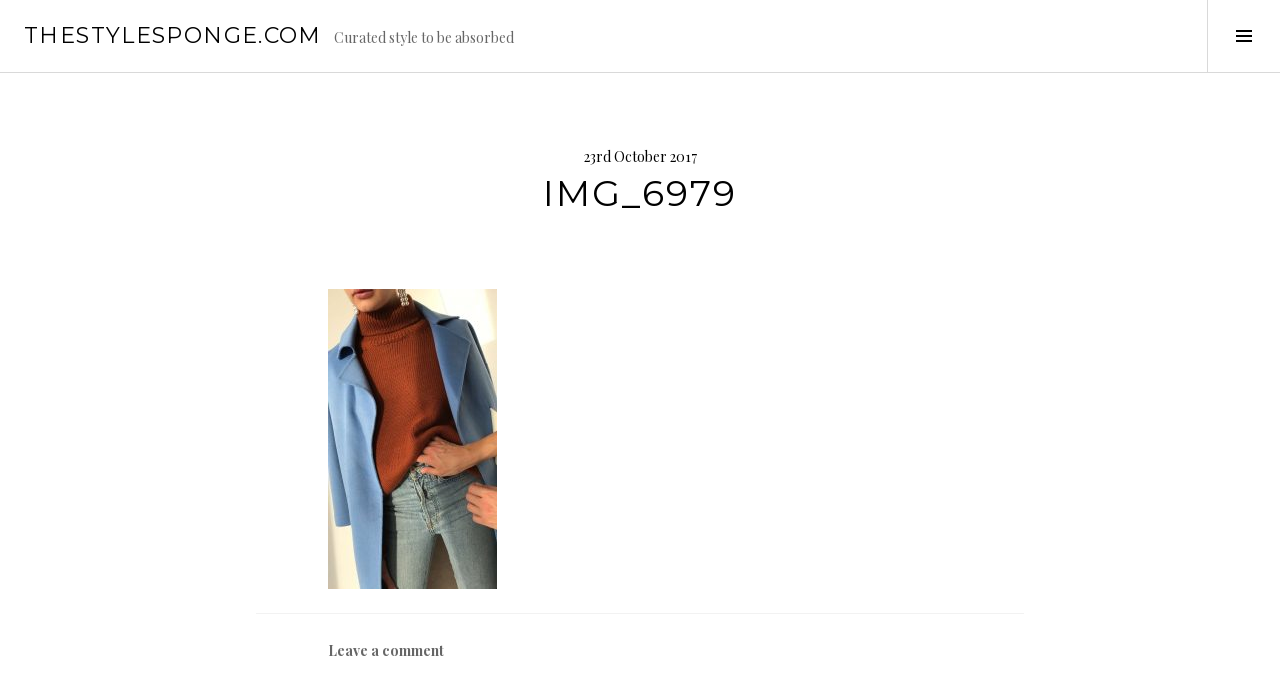

--- FILE ---
content_type: text/html; charset=UTF-8
request_url: https://www.thestylesponge.com/2017/10/23/outfit-aw17-colour-code/img_6979/
body_size: 8834
content:
<!DOCTYPE html>
<html lang="en-GB">
<head>
<meta charset="UTF-8">
<meta name="viewport" content="width=device-width, initial-scale=1">
<link rel="profile" href="http://gmpg.org/xfn/11">
<link rel="pingback" href="https://www.thestylesponge.com/xmlrpc.php">

<meta name='robots' content='index, follow, max-image-preview:large, max-snippet:-1, max-video-preview:-1' />

	<!-- This site is optimized with the Yoast SEO plugin v22.0 - https://yoast.com/wordpress/plugins/seo/ -->
	<title>IMG_6979 - thestylesponge.com</title>
	<link rel="canonical" href="https://www.thestylesponge.com/2017/10/23/outfit-aw17-colour-code/img_6979/" />
	<meta property="og:locale" content="en_GB" />
	<meta property="og:type" content="article" />
	<meta property="og:title" content="IMG_6979 - thestylesponge.com" />
	<meta property="og:url" content="https://www.thestylesponge.com/2017/10/23/outfit-aw17-colour-code/img_6979/" />
	<meta property="og:site_name" content="thestylesponge.com" />
	<meta property="og:image" content="https://www.thestylesponge.com/2017/10/23/outfit-aw17-colour-code/img_6979" />
	<meta property="og:image:width" content="1242" />
	<meta property="og:image:height" content="2208" />
	<meta property="og:image:type" content="image/jpeg" />
	<meta name="twitter:card" content="summary_large_image" />
	<script type="application/ld+json" class="yoast-schema-graph">{"@context":"https://schema.org","@graph":[{"@type":"WebPage","@id":"https://www.thestylesponge.com/2017/10/23/outfit-aw17-colour-code/img_6979/","url":"https://www.thestylesponge.com/2017/10/23/outfit-aw17-colour-code/img_6979/","name":"IMG_6979 - thestylesponge.com","isPartOf":{"@id":"https://www.thestylesponge.com/#website"},"primaryImageOfPage":{"@id":"https://www.thestylesponge.com/2017/10/23/outfit-aw17-colour-code/img_6979/#primaryimage"},"image":{"@id":"https://www.thestylesponge.com/2017/10/23/outfit-aw17-colour-code/img_6979/#primaryimage"},"thumbnailUrl":"https://www.thestylesponge.com/wp-content/uploads/2017/10/IMG_6979.jpeg","datePublished":"2017-10-23T14:11:29+00:00","dateModified":"2017-10-23T14:11:29+00:00","breadcrumb":{"@id":"https://www.thestylesponge.com/2017/10/23/outfit-aw17-colour-code/img_6979/#breadcrumb"},"inLanguage":"en-GB","potentialAction":[{"@type":"ReadAction","target":["https://www.thestylesponge.com/2017/10/23/outfit-aw17-colour-code/img_6979/"]}]},{"@type":"ImageObject","inLanguage":"en-GB","@id":"https://www.thestylesponge.com/2017/10/23/outfit-aw17-colour-code/img_6979/#primaryimage","url":"https://www.thestylesponge.com/wp-content/uploads/2017/10/IMG_6979.jpeg","contentUrl":"https://www.thestylesponge.com/wp-content/uploads/2017/10/IMG_6979.jpeg","width":1242,"height":2208},{"@type":"BreadcrumbList","@id":"https://www.thestylesponge.com/2017/10/23/outfit-aw17-colour-code/img_6979/#breadcrumb","itemListElement":[{"@type":"ListItem","position":1,"name":"Home","item":"https://www.thestylesponge.com/"},{"@type":"ListItem","position":2,"name":"OUTFIT: AW17 COLOUR CODE","item":"https://www.thestylesponge.com/2017/10/23/outfit-aw17-colour-code/"},{"@type":"ListItem","position":3,"name":"IMG_6979"}]},{"@type":"WebSite","@id":"https://www.thestylesponge.com/#website","url":"https://www.thestylesponge.com/","name":"thestylesponge.com","description":"Curated style to be absorbed","potentialAction":[{"@type":"SearchAction","target":{"@type":"EntryPoint","urlTemplate":"https://www.thestylesponge.com/?s={search_term_string}"},"query-input":"required name=search_term_string"}],"inLanguage":"en-GB"}]}</script>
	<!-- / Yoast SEO plugin. -->


<link rel='dns-prefetch' href='//fonts.googleapis.com' />
<link rel="alternate" type="application/rss+xml" title="thestylesponge.com &raquo; Feed" href="https://www.thestylesponge.com/feed/" />
<link rel="alternate" type="application/rss+xml" title="thestylesponge.com &raquo; Comments Feed" href="https://www.thestylesponge.com/comments/feed/" />
<link rel="alternate" type="application/rss+xml" title="thestylesponge.com &raquo; IMG_6979 Comments Feed" href="https://www.thestylesponge.com/2017/10/23/outfit-aw17-colour-code/img_6979/feed/" />
<script type="text/javascript">
/* <![CDATA[ */
window._wpemojiSettings = {"baseUrl":"https:\/\/s.w.org\/images\/core\/emoji\/14.0.0\/72x72\/","ext":".png","svgUrl":"https:\/\/s.w.org\/images\/core\/emoji\/14.0.0\/svg\/","svgExt":".svg","source":{"concatemoji":"https:\/\/www.thestylesponge.com\/wp-includes\/js\/wp-emoji-release.min.js?ver=6.4.7"}};
/*! This file is auto-generated */
!function(i,n){var o,s,e;function c(e){try{var t={supportTests:e,timestamp:(new Date).valueOf()};sessionStorage.setItem(o,JSON.stringify(t))}catch(e){}}function p(e,t,n){e.clearRect(0,0,e.canvas.width,e.canvas.height),e.fillText(t,0,0);var t=new Uint32Array(e.getImageData(0,0,e.canvas.width,e.canvas.height).data),r=(e.clearRect(0,0,e.canvas.width,e.canvas.height),e.fillText(n,0,0),new Uint32Array(e.getImageData(0,0,e.canvas.width,e.canvas.height).data));return t.every(function(e,t){return e===r[t]})}function u(e,t,n){switch(t){case"flag":return n(e,"\ud83c\udff3\ufe0f\u200d\u26a7\ufe0f","\ud83c\udff3\ufe0f\u200b\u26a7\ufe0f")?!1:!n(e,"\ud83c\uddfa\ud83c\uddf3","\ud83c\uddfa\u200b\ud83c\uddf3")&&!n(e,"\ud83c\udff4\udb40\udc67\udb40\udc62\udb40\udc65\udb40\udc6e\udb40\udc67\udb40\udc7f","\ud83c\udff4\u200b\udb40\udc67\u200b\udb40\udc62\u200b\udb40\udc65\u200b\udb40\udc6e\u200b\udb40\udc67\u200b\udb40\udc7f");case"emoji":return!n(e,"\ud83e\udef1\ud83c\udffb\u200d\ud83e\udef2\ud83c\udfff","\ud83e\udef1\ud83c\udffb\u200b\ud83e\udef2\ud83c\udfff")}return!1}function f(e,t,n){var r="undefined"!=typeof WorkerGlobalScope&&self instanceof WorkerGlobalScope?new OffscreenCanvas(300,150):i.createElement("canvas"),a=r.getContext("2d",{willReadFrequently:!0}),o=(a.textBaseline="top",a.font="600 32px Arial",{});return e.forEach(function(e){o[e]=t(a,e,n)}),o}function t(e){var t=i.createElement("script");t.src=e,t.defer=!0,i.head.appendChild(t)}"undefined"!=typeof Promise&&(o="wpEmojiSettingsSupports",s=["flag","emoji"],n.supports={everything:!0,everythingExceptFlag:!0},e=new Promise(function(e){i.addEventListener("DOMContentLoaded",e,{once:!0})}),new Promise(function(t){var n=function(){try{var e=JSON.parse(sessionStorage.getItem(o));if("object"==typeof e&&"number"==typeof e.timestamp&&(new Date).valueOf()<e.timestamp+604800&&"object"==typeof e.supportTests)return e.supportTests}catch(e){}return null}();if(!n){if("undefined"!=typeof Worker&&"undefined"!=typeof OffscreenCanvas&&"undefined"!=typeof URL&&URL.createObjectURL&&"undefined"!=typeof Blob)try{var e="postMessage("+f.toString()+"("+[JSON.stringify(s),u.toString(),p.toString()].join(",")+"));",r=new Blob([e],{type:"text/javascript"}),a=new Worker(URL.createObjectURL(r),{name:"wpTestEmojiSupports"});return void(a.onmessage=function(e){c(n=e.data),a.terminate(),t(n)})}catch(e){}c(n=f(s,u,p))}t(n)}).then(function(e){for(var t in e)n.supports[t]=e[t],n.supports.everything=n.supports.everything&&n.supports[t],"flag"!==t&&(n.supports.everythingExceptFlag=n.supports.everythingExceptFlag&&n.supports[t]);n.supports.everythingExceptFlag=n.supports.everythingExceptFlag&&!n.supports.flag,n.DOMReady=!1,n.readyCallback=function(){n.DOMReady=!0}}).then(function(){return e}).then(function(){var e;n.supports.everything||(n.readyCallback(),(e=n.source||{}).concatemoji?t(e.concatemoji):e.wpemoji&&e.twemoji&&(t(e.twemoji),t(e.wpemoji)))}))}((window,document),window._wpemojiSettings);
/* ]]> */
</script>
<style id='wp-emoji-styles-inline-css' type='text/css'>

	img.wp-smiley, img.emoji {
		display: inline !important;
		border: none !important;
		box-shadow: none !important;
		height: 1em !important;
		width: 1em !important;
		margin: 0 0.07em !important;
		vertical-align: -0.1em !important;
		background: none !important;
		padding: 0 !important;
	}
</style>
<link rel='stylesheet' id='wp-block-library-css' href='https://www.thestylesponge.com/wp-includes/css/dist/block-library/style.min.css?ver=6.4.7' type='text/css' media='all' />
<style id='classic-theme-styles-inline-css' type='text/css'>
/*! This file is auto-generated */
.wp-block-button__link{color:#fff;background-color:#32373c;border-radius:9999px;box-shadow:none;text-decoration:none;padding:calc(.667em + 2px) calc(1.333em + 2px);font-size:1.125em}.wp-block-file__button{background:#32373c;color:#fff;text-decoration:none}
</style>
<style id='global-styles-inline-css' type='text/css'>
body{--wp--preset--color--black: #000000;--wp--preset--color--cyan-bluish-gray: #abb8c3;--wp--preset--color--white: #ffffff;--wp--preset--color--pale-pink: #f78da7;--wp--preset--color--vivid-red: #cf2e2e;--wp--preset--color--luminous-vivid-orange: #ff6900;--wp--preset--color--luminous-vivid-amber: #fcb900;--wp--preset--color--light-green-cyan: #7bdcb5;--wp--preset--color--vivid-green-cyan: #00d084;--wp--preset--color--pale-cyan-blue: #8ed1fc;--wp--preset--color--vivid-cyan-blue: #0693e3;--wp--preset--color--vivid-purple: #9b51e0;--wp--preset--gradient--vivid-cyan-blue-to-vivid-purple: linear-gradient(135deg,rgba(6,147,227,1) 0%,rgb(155,81,224) 100%);--wp--preset--gradient--light-green-cyan-to-vivid-green-cyan: linear-gradient(135deg,rgb(122,220,180) 0%,rgb(0,208,130) 100%);--wp--preset--gradient--luminous-vivid-amber-to-luminous-vivid-orange: linear-gradient(135deg,rgba(252,185,0,1) 0%,rgba(255,105,0,1) 100%);--wp--preset--gradient--luminous-vivid-orange-to-vivid-red: linear-gradient(135deg,rgba(255,105,0,1) 0%,rgb(207,46,46) 100%);--wp--preset--gradient--very-light-gray-to-cyan-bluish-gray: linear-gradient(135deg,rgb(238,238,238) 0%,rgb(169,184,195) 100%);--wp--preset--gradient--cool-to-warm-spectrum: linear-gradient(135deg,rgb(74,234,220) 0%,rgb(151,120,209) 20%,rgb(207,42,186) 40%,rgb(238,44,130) 60%,rgb(251,105,98) 80%,rgb(254,248,76) 100%);--wp--preset--gradient--blush-light-purple: linear-gradient(135deg,rgb(255,206,236) 0%,rgb(152,150,240) 100%);--wp--preset--gradient--blush-bordeaux: linear-gradient(135deg,rgb(254,205,165) 0%,rgb(254,45,45) 50%,rgb(107,0,62) 100%);--wp--preset--gradient--luminous-dusk: linear-gradient(135deg,rgb(255,203,112) 0%,rgb(199,81,192) 50%,rgb(65,88,208) 100%);--wp--preset--gradient--pale-ocean: linear-gradient(135deg,rgb(255,245,203) 0%,rgb(182,227,212) 50%,rgb(51,167,181) 100%);--wp--preset--gradient--electric-grass: linear-gradient(135deg,rgb(202,248,128) 0%,rgb(113,206,126) 100%);--wp--preset--gradient--midnight: linear-gradient(135deg,rgb(2,3,129) 0%,rgb(40,116,252) 100%);--wp--preset--font-size--small: 13px;--wp--preset--font-size--medium: 20px;--wp--preset--font-size--large: 36px;--wp--preset--font-size--x-large: 42px;--wp--preset--spacing--20: 0.44rem;--wp--preset--spacing--30: 0.67rem;--wp--preset--spacing--40: 1rem;--wp--preset--spacing--50: 1.5rem;--wp--preset--spacing--60: 2.25rem;--wp--preset--spacing--70: 3.38rem;--wp--preset--spacing--80: 5.06rem;--wp--preset--shadow--natural: 6px 6px 9px rgba(0, 0, 0, 0.2);--wp--preset--shadow--deep: 12px 12px 50px rgba(0, 0, 0, 0.4);--wp--preset--shadow--sharp: 6px 6px 0px rgba(0, 0, 0, 0.2);--wp--preset--shadow--outlined: 6px 6px 0px -3px rgba(255, 255, 255, 1), 6px 6px rgba(0, 0, 0, 1);--wp--preset--shadow--crisp: 6px 6px 0px rgba(0, 0, 0, 1);}:where(.is-layout-flex){gap: 0.5em;}:where(.is-layout-grid){gap: 0.5em;}body .is-layout-flow > .alignleft{float: left;margin-inline-start: 0;margin-inline-end: 2em;}body .is-layout-flow > .alignright{float: right;margin-inline-start: 2em;margin-inline-end: 0;}body .is-layout-flow > .aligncenter{margin-left: auto !important;margin-right: auto !important;}body .is-layout-constrained > .alignleft{float: left;margin-inline-start: 0;margin-inline-end: 2em;}body .is-layout-constrained > .alignright{float: right;margin-inline-start: 2em;margin-inline-end: 0;}body .is-layout-constrained > .aligncenter{margin-left: auto !important;margin-right: auto !important;}body .is-layout-constrained > :where(:not(.alignleft):not(.alignright):not(.alignfull)){max-width: var(--wp--style--global--content-size);margin-left: auto !important;margin-right: auto !important;}body .is-layout-constrained > .alignwide{max-width: var(--wp--style--global--wide-size);}body .is-layout-flex{display: flex;}body .is-layout-flex{flex-wrap: wrap;align-items: center;}body .is-layout-flex > *{margin: 0;}body .is-layout-grid{display: grid;}body .is-layout-grid > *{margin: 0;}:where(.wp-block-columns.is-layout-flex){gap: 2em;}:where(.wp-block-columns.is-layout-grid){gap: 2em;}:where(.wp-block-post-template.is-layout-flex){gap: 1.25em;}:where(.wp-block-post-template.is-layout-grid){gap: 1.25em;}.has-black-color{color: var(--wp--preset--color--black) !important;}.has-cyan-bluish-gray-color{color: var(--wp--preset--color--cyan-bluish-gray) !important;}.has-white-color{color: var(--wp--preset--color--white) !important;}.has-pale-pink-color{color: var(--wp--preset--color--pale-pink) !important;}.has-vivid-red-color{color: var(--wp--preset--color--vivid-red) !important;}.has-luminous-vivid-orange-color{color: var(--wp--preset--color--luminous-vivid-orange) !important;}.has-luminous-vivid-amber-color{color: var(--wp--preset--color--luminous-vivid-amber) !important;}.has-light-green-cyan-color{color: var(--wp--preset--color--light-green-cyan) !important;}.has-vivid-green-cyan-color{color: var(--wp--preset--color--vivid-green-cyan) !important;}.has-pale-cyan-blue-color{color: var(--wp--preset--color--pale-cyan-blue) !important;}.has-vivid-cyan-blue-color{color: var(--wp--preset--color--vivid-cyan-blue) !important;}.has-vivid-purple-color{color: var(--wp--preset--color--vivid-purple) !important;}.has-black-background-color{background-color: var(--wp--preset--color--black) !important;}.has-cyan-bluish-gray-background-color{background-color: var(--wp--preset--color--cyan-bluish-gray) !important;}.has-white-background-color{background-color: var(--wp--preset--color--white) !important;}.has-pale-pink-background-color{background-color: var(--wp--preset--color--pale-pink) !important;}.has-vivid-red-background-color{background-color: var(--wp--preset--color--vivid-red) !important;}.has-luminous-vivid-orange-background-color{background-color: var(--wp--preset--color--luminous-vivid-orange) !important;}.has-luminous-vivid-amber-background-color{background-color: var(--wp--preset--color--luminous-vivid-amber) !important;}.has-light-green-cyan-background-color{background-color: var(--wp--preset--color--light-green-cyan) !important;}.has-vivid-green-cyan-background-color{background-color: var(--wp--preset--color--vivid-green-cyan) !important;}.has-pale-cyan-blue-background-color{background-color: var(--wp--preset--color--pale-cyan-blue) !important;}.has-vivid-cyan-blue-background-color{background-color: var(--wp--preset--color--vivid-cyan-blue) !important;}.has-vivid-purple-background-color{background-color: var(--wp--preset--color--vivid-purple) !important;}.has-black-border-color{border-color: var(--wp--preset--color--black) !important;}.has-cyan-bluish-gray-border-color{border-color: var(--wp--preset--color--cyan-bluish-gray) !important;}.has-white-border-color{border-color: var(--wp--preset--color--white) !important;}.has-pale-pink-border-color{border-color: var(--wp--preset--color--pale-pink) !important;}.has-vivid-red-border-color{border-color: var(--wp--preset--color--vivid-red) !important;}.has-luminous-vivid-orange-border-color{border-color: var(--wp--preset--color--luminous-vivid-orange) !important;}.has-luminous-vivid-amber-border-color{border-color: var(--wp--preset--color--luminous-vivid-amber) !important;}.has-light-green-cyan-border-color{border-color: var(--wp--preset--color--light-green-cyan) !important;}.has-vivid-green-cyan-border-color{border-color: var(--wp--preset--color--vivid-green-cyan) !important;}.has-pale-cyan-blue-border-color{border-color: var(--wp--preset--color--pale-cyan-blue) !important;}.has-vivid-cyan-blue-border-color{border-color: var(--wp--preset--color--vivid-cyan-blue) !important;}.has-vivid-purple-border-color{border-color: var(--wp--preset--color--vivid-purple) !important;}.has-vivid-cyan-blue-to-vivid-purple-gradient-background{background: var(--wp--preset--gradient--vivid-cyan-blue-to-vivid-purple) !important;}.has-light-green-cyan-to-vivid-green-cyan-gradient-background{background: var(--wp--preset--gradient--light-green-cyan-to-vivid-green-cyan) !important;}.has-luminous-vivid-amber-to-luminous-vivid-orange-gradient-background{background: var(--wp--preset--gradient--luminous-vivid-amber-to-luminous-vivid-orange) !important;}.has-luminous-vivid-orange-to-vivid-red-gradient-background{background: var(--wp--preset--gradient--luminous-vivid-orange-to-vivid-red) !important;}.has-very-light-gray-to-cyan-bluish-gray-gradient-background{background: var(--wp--preset--gradient--very-light-gray-to-cyan-bluish-gray) !important;}.has-cool-to-warm-spectrum-gradient-background{background: var(--wp--preset--gradient--cool-to-warm-spectrum) !important;}.has-blush-light-purple-gradient-background{background: var(--wp--preset--gradient--blush-light-purple) !important;}.has-blush-bordeaux-gradient-background{background: var(--wp--preset--gradient--blush-bordeaux) !important;}.has-luminous-dusk-gradient-background{background: var(--wp--preset--gradient--luminous-dusk) !important;}.has-pale-ocean-gradient-background{background: var(--wp--preset--gradient--pale-ocean) !important;}.has-electric-grass-gradient-background{background: var(--wp--preset--gradient--electric-grass) !important;}.has-midnight-gradient-background{background: var(--wp--preset--gradient--midnight) !important;}.has-small-font-size{font-size: var(--wp--preset--font-size--small) !important;}.has-medium-font-size{font-size: var(--wp--preset--font-size--medium) !important;}.has-large-font-size{font-size: var(--wp--preset--font-size--large) !important;}.has-x-large-font-size{font-size: var(--wp--preset--font-size--x-large) !important;}
.wp-block-navigation a:where(:not(.wp-element-button)){color: inherit;}
:where(.wp-block-post-template.is-layout-flex){gap: 1.25em;}:where(.wp-block-post-template.is-layout-grid){gap: 1.25em;}
:where(.wp-block-columns.is-layout-flex){gap: 2em;}:where(.wp-block-columns.is-layout-grid){gap: 2em;}
.wp-block-pullquote{font-size: 1.5em;line-height: 1.6;}
</style>
<link rel='stylesheet' id='genericons-css' href='https://usercontent.one/wp/www.thestylesponge.com/wp-content/themes/boardwalk/genericons/genericons.css?ver=3.3' type='text/css' media='all' />
<link rel='stylesheet' id='boardwalk-source-code-pro-css' href='https://fonts.googleapis.com/css?family=Source+Code+Pro%3A400%2C700&#038;subset=latin%2Clatin-ext&#038;ver=6.4.7' type='text/css' media='all' />
<link rel='stylesheet' id='cubic-montserrat-css' href='https://fonts.googleapis.com/css?family=Montserrat%3A400%2C700' type='text/css' media='all' />
<link rel='stylesheet' id='cubic-playfair-display-css' href='https://fonts.googleapis.com/css?family=Playfair+Display%3A400%2C700%2C400italic%2C700italic&#038;subset=latin%2Clatin-ext' type='text/css' media='all' />
<link rel='stylesheet' id='cubic-parent-style-css' href='https://usercontent.one/wp/www.thestylesponge.com/wp-content/themes/boardwalk/style.css?ver=6.4.7' type='text/css' media='all' />
<link rel='stylesheet' id='boardwalk-style-css' href='https://usercontent.one/wp/www.thestylesponge.com/wp-content/themes/cubic/style.css?ver=6.4.7' type='text/css' media='all' />
<script type="text/javascript" src="https://www.thestylesponge.com/wp-includes/js/jquery/jquery.min.js?ver=3.7.1" id="jquery-core-js"></script>
<script type="text/javascript" src="https://www.thestylesponge.com/wp-includes/js/jquery/jquery-migrate.min.js?ver=3.4.1" id="jquery-migrate-js"></script>
<link rel="https://api.w.org/" href="https://www.thestylesponge.com/wp-json/" /><link rel="alternate" type="application/json" href="https://www.thestylesponge.com/wp-json/wp/v2/media/1105" /><link rel="EditURI" type="application/rsd+xml" title="RSD" href="https://www.thestylesponge.com/xmlrpc.php?rsd" />
<meta name="generator" content="WordPress 6.4.7" />
<link rel='shortlink' href='https://www.thestylesponge.com/?p=1105' />
<link rel="alternate" type="application/json+oembed" href="https://www.thestylesponge.com/wp-json/oembed/1.0/embed?url=https%3A%2F%2Fwww.thestylesponge.com%2F2017%2F10%2F23%2Foutfit-aw17-colour-code%2Fimg_6979%2F" />
<link rel="alternate" type="text/xml+oembed" href="https://www.thestylesponge.com/wp-json/oembed/1.0/embed?url=https%3A%2F%2Fwww.thestylesponge.com%2F2017%2F10%2F23%2Foutfit-aw17-colour-code%2Fimg_6979%2F&#038;format=xml" />
<style>[class*=" icon-oc-"],[class^=icon-oc-]{speak:none;font-style:normal;font-weight:400;font-variant:normal;text-transform:none;line-height:1;-webkit-font-smoothing:antialiased;-moz-osx-font-smoothing:grayscale}.icon-oc-one-com-white-32px-fill:before{content:"901"}.icon-oc-one-com:before{content:"900"}#one-com-icon,.toplevel_page_onecom-wp .wp-menu-image{speak:none;display:flex;align-items:center;justify-content:center;text-transform:none;line-height:1;-webkit-font-smoothing:antialiased;-moz-osx-font-smoothing:grayscale}.onecom-wp-admin-bar-item>a,.toplevel_page_onecom-wp>.wp-menu-name{font-size:16px;font-weight:400;line-height:1}.toplevel_page_onecom-wp>.wp-menu-name img{width:69px;height:9px;}.wp-submenu-wrap.wp-submenu>.wp-submenu-head>img{width:88px;height:auto}.onecom-wp-admin-bar-item>a img{height:7px!important}.onecom-wp-admin-bar-item>a img,.toplevel_page_onecom-wp>.wp-menu-name img{opacity:.8}.onecom-wp-admin-bar-item.hover>a img,.toplevel_page_onecom-wp.wp-has-current-submenu>.wp-menu-name img,li.opensub>a.toplevel_page_onecom-wp>.wp-menu-name img{opacity:1}#one-com-icon:before,.onecom-wp-admin-bar-item>a:before,.toplevel_page_onecom-wp>.wp-menu-image:before{content:'';position:static!important;background-color:rgba(240,245,250,.4);border-radius:102px;width:18px;height:18px;padding:0!important}.onecom-wp-admin-bar-item>a:before{width:14px;height:14px}.onecom-wp-admin-bar-item.hover>a:before,.toplevel_page_onecom-wp.opensub>a>.wp-menu-image:before,.toplevel_page_onecom-wp.wp-has-current-submenu>.wp-menu-image:before{background-color:#76b82a}.onecom-wp-admin-bar-item>a{display:inline-flex!important;align-items:center;justify-content:center}#one-com-logo-wrapper{font-size:4em}#one-com-icon{vertical-align:middle}.imagify-welcome{display:none !important;}</style><style type="text/css">.recentcomments a{display:inline !important;padding:0 !important;margin:0 !important;}</style><link rel="icon" href="https://usercontent.one/wp/www.thestylesponge.com/wp-content/uploads/2015/10/cropped-IMG_2591-32x32.jpg" sizes="32x32" />
<link rel="icon" href="https://usercontent.one/wp/www.thestylesponge.com/wp-content/uploads/2015/10/cropped-IMG_2591-192x192.jpg" sizes="192x192" />
<link rel="apple-touch-icon" href="https://usercontent.one/wp/www.thestylesponge.com/wp-content/uploads/2015/10/cropped-IMG_2591-180x180.jpg" />
<meta name="msapplication-TileImage" content="https://usercontent.one/wp/www.thestylesponge.com/wp-content/uploads/2015/10/cropped-IMG_2591-270x270.jpg" />
</head>

<body class="attachment attachment-template-default single single-attachment postid-1105 attachmentid-1105 attachment-jpeg has-sidebar">
<div id="page" class="hfeed site">
	<a class="skip-link screen-reader-text" href="#content">Skip to content</a>

	<header id="masthead" class="site-header" role="banner">
		<div class="site-branding">
						<div class="clear">
				<h1 class="site-title"><a href="https://www.thestylesponge.com/" rel="home">thestylesponge.com</a></h1>
				<h2 class="site-description">Curated style to be absorbed</h2>
			</div>
		</div><!-- .site-branding -->
					<button class="sidebar-toggle" aria-expanded="false" ><span class="screen-reader-text">Toggle Sidebar</span></button>
			</header><!-- #masthead -->

	<div id="content" class="site-content">

	<div id="primary" class="content-area">
		<main id="main" class="site-main" role="main">

		
			
<article id="post-1105" class="post-1105 attachment type-attachment status-inherit hentry">
	
	<header class="entry-header">
		<div class="entry-meta">
			<span class="posted-on"><time class="entry-date published updated" datetime="2017-10-23T15:11:29+01:00">23rd October 2017</time></span>		</div><!-- .entry-meta -->
		<h1 class="entry-title">IMG_6979</h1>	</header><!-- .entry-header -->

	<div class="entry-content">
		<p class="attachment"><a href='https://usercontent.one/wp/www.thestylesponge.com/wp-content/uploads/2017/10/IMG_6979.jpeg'><img fetchpriority="high" decoding="async" width="169" height="300" src="https://usercontent.one/wp/www.thestylesponge.com/wp-content/uploads/2017/10/IMG_6979-169x300.jpeg" class="attachment-medium size-medium" alt="" srcset="https://usercontent.one/wp/www.thestylesponge.com/wp-content/uploads/2017/10/IMG_6979-169x300.jpeg 169w, https://usercontent.one/wp/www.thestylesponge.com/wp-content/uploads/2017/10/IMG_6979-768x1365.jpeg 768w, https://usercontent.one/wp/www.thestylesponge.com/wp-content/uploads/2017/10/IMG_6979-576x1024.jpeg 576w, https://usercontent.one/wp/www.thestylesponge.com/wp-content/uploads/2017/10/IMG_6979-54x96.jpeg 54w, https://usercontent.one/wp/www.thestylesponge.com/wp-content/uploads/2017/10/IMG_6979.jpeg 1242w" sizes="(max-width: 169px) 100vw, 169px" /></a></p>
			</div><!-- .entry-content -->

	
	<footer class="entry-footer">
		<span class="comments-link"><a href="https://www.thestylesponge.com/2017/10/23/outfit-aw17-colour-code/img_6979/#respond">Leave a comment</a></span>	</footer><!-- .entry-footer -->
</article><!-- #post-## -->

			
<div id="comments" class="comments-area">

	
	
	
		<div id="respond" class="comment-respond">
		<h3 id="reply-title" class="comment-reply-title">Leave a Reply <small><a rel="nofollow" id="cancel-comment-reply-link" href="/2017/10/23/outfit-aw17-colour-code/img_6979/#respond" style="display:none;">Cancel reply</a></small></h3><form action="https://www.thestylesponge.com/wp-comments-post.php" method="post" id="commentform" class="comment-form" novalidate><p class="comment-notes"><span id="email-notes">Your email address will not be published.</span> <span class="required-field-message">Required fields are marked <span class="required">*</span></span></p><p class="comment-form-comment"><label for="comment">Comment <span class="required">*</span></label> <textarea id="comment" name="comment" cols="45" rows="8" maxlength="65525" required></textarea></p><p class="comment-form-author"><label for="author">Name <span class="required">*</span></label> <input id="author" name="author" type="text" value="" size="30" maxlength="245" autocomplete="name" required /></p>
<p class="comment-form-email"><label for="email">Email <span class="required">*</span></label> <input id="email" name="email" type="email" value="" size="30" maxlength="100" aria-describedby="email-notes" autocomplete="email" required /></p>
<p class="comment-form-url"><label for="url">Website</label> <input id="url" name="url" type="url" value="" size="30" maxlength="200" autocomplete="url" /></p>
<p class="form-submit"><input name="submit" type="submit" id="submit" class="submit" value="Post Comment" /> <input type='hidden' name='comment_post_ID' value='1105' id='comment_post_ID' />
<input type='hidden' name='comment_parent' id='comment_parent' value='0' />
</p><p style="display: none;"><input type="hidden" id="akismet_comment_nonce" name="akismet_comment_nonce" value="f799b3614f" /></p><p style="display: none !important;" class="akismet-fields-container" data-prefix="ak_"><label>&#916;<textarea name="ak_hp_textarea" cols="45" rows="8" maxlength="100"></textarea></label><input type="hidden" id="ak_js_1" name="ak_js" value="247"/><script>document.getElementById( "ak_js_1" ).setAttribute( "value", ( new Date() ).getTime() );</script></p></form>	</div><!-- #respond -->
	<p class="akismet_comment_form_privacy_notice">This site uses Akismet to reduce spam. <a href="https://akismet.com/privacy/" target="_blank" rel="nofollow noopener">Learn how your comment data is processed</a>.</p>
</div><!-- #comments -->

				<nav class="navigation post-navigation" role="navigation">
		<h1 class="screen-reader-text">Post navigation</h1>
		<div class="nav-links">

			<div class="nav-previous"><a href="https://www.thestylesponge.com/2017/10/23/outfit-aw17-colour-code/" rel="prev"><span class="screen-reader-text"><span class="meta-nav">&larr;</span>&nbsp;OUTFIT: AW17 COLOUR CODE</span></a></div>
		</div><!-- .nav-links -->
	</nav><!-- .navigation -->
	
		
		</main><!-- #main -->
	</div><!-- #primary -->


<div id="sidebar" class="sidebar" aria-hidden="true">
	<div class="sidebar-content">
					<nav id="site-navigation" class="main-navigation" role="navigation">
				<h1 class="menu-title">Menu</h1>
				<div class="menu-primary"><ul id="menu-contact" class="clear"><li id="menu-item-200" class="menu-item menu-item-type-custom menu-item-object-custom menu-item-home menu-item-200"><a href="http://www.thestylesponge.com/">Home</a></li>
<li id="menu-item-206" class="menu-item menu-item-type-post_type menu-item-object-page menu-item-206"><a href="https://www.thestylesponge.com/about-the-stylesponge-com/">ABOUT</a></li>
<li id="menu-item-211" class="menu-item menu-item-type-post_type menu-item-object-page menu-item-211"><a href="https://www.thestylesponge.com/contact-information/">CONTACT INFORMATION</a></li>
</ul></div>			</nav><!-- #site-navigation -->
		
				<div id="secondary" class="widget-area" role="complementary">
			<aside id="search-2" class="widget widget_search"><form role="search" method="get" class="search-form" action="https://www.thestylesponge.com/">
				<label>
					<span class="screen-reader-text">Search for:</span>
					<input type="search" class="search-field" placeholder="Search &hellip;" value="" name="s" />
				</label>
				<input type="submit" class="search-submit" value="Search" />
			</form></aside>
		<aside id="recent-posts-2" class="widget widget_recent_entries">
		<h1 class="widget-title">Recent Posts</h1>
		<ul>
											<li>
					<a href="https://www.thestylesponge.com/2020/02/11/new-work-neous-shoes/">NEW WORK &#8211; SS20 NEOUS SHOES</a>
									</li>
											<li>
					<a href="https://www.thestylesponge.com/2019/11/29/new-work-kaaren-buchanan-jewellery/">NEW WORK &#8211; KAAREN BUCHANAN JEWELLERY</a>
									</li>
											<li>
					<a href="https://www.thestylesponge.com/2019/11/21/new-work-neous-x-net-a-porter-capsule-collection/">NEW WORK: NEOUS X NET A PORTER CAPSULE COLLECTION</a>
									</li>
											<li>
					<a href="https://www.thestylesponge.com/2019/10/15/the-bottega-effect/">NEW WORK: THE BV EFFECT</a>
									</li>
											<li>
					<a href="https://www.thestylesponge.com/2019/09/19/new-work/">NEW WORK: ISABELLE FOX</a>
									</li>
					</ul>

		</aside><aside id="recent-comments-2" class="widget widget_recent_comments"><h1 class="widget-title">Recent Comments</h1><ul id="recentcomments"></ul></aside><aside id="archives-2" class="widget widget_archive"><h1 class="widget-title">Archives</h1>
			<ul>
					<li><a href='https://www.thestylesponge.com/2020/02/'>February 2020</a></li>
	<li><a href='https://www.thestylesponge.com/2019/11/'>November 2019</a></li>
	<li><a href='https://www.thestylesponge.com/2019/10/'>October 2019</a></li>
	<li><a href='https://www.thestylesponge.com/2019/09/'>September 2019</a></li>
	<li><a href='https://www.thestylesponge.com/2019/08/'>August 2019</a></li>
	<li><a href='https://www.thestylesponge.com/2019/03/'>March 2019</a></li>
	<li><a href='https://www.thestylesponge.com/2019/01/'>January 2019</a></li>
	<li><a href='https://www.thestylesponge.com/2018/10/'>October 2018</a></li>
	<li><a href='https://www.thestylesponge.com/2018/06/'>June 2018</a></li>
	<li><a href='https://www.thestylesponge.com/2018/01/'>January 2018</a></li>
	<li><a href='https://www.thestylesponge.com/2017/12/'>December 2017</a></li>
	<li><a href='https://www.thestylesponge.com/2017/11/'>November 2017</a></li>
	<li><a href='https://www.thestylesponge.com/2017/10/'>October 2017</a></li>
	<li><a href='https://www.thestylesponge.com/2016/06/'>June 2016</a></li>
	<li><a href='https://www.thestylesponge.com/2016/05/'>May 2016</a></li>
	<li><a href='https://www.thestylesponge.com/2016/04/'>April 2016</a></li>
	<li><a href='https://www.thestylesponge.com/2016/03/'>March 2016</a></li>
	<li><a href='https://www.thestylesponge.com/2016/02/'>February 2016</a></li>
	<li><a href='https://www.thestylesponge.com/2016/01/'>January 2016</a></li>
	<li><a href='https://www.thestylesponge.com/2015/12/'>December 2015</a></li>
	<li><a href='https://www.thestylesponge.com/2015/11/'>November 2015</a></li>
	<li><a href='https://www.thestylesponge.com/2015/10/'>October 2015</a></li>
	<li><a href='https://www.thestylesponge.com/2015/09/'>September 2015</a></li>
			</ul>

			</aside><aside id="categories-2" class="widget widget_categories"><h1 class="widget-title">Categories</h1>
			<ul>
					<li class="cat-item cat-item-5"><a href="https://www.thestylesponge.com/category/collect/">COLLECT</a>
</li>
	<li class="cat-item cat-item-6"><a href="https://www.thestylesponge.com/category/curate/">CURATE</a>
</li>
	<li class="cat-item cat-item-82"><a href="https://www.thestylesponge.com/category/outfit/">OUTFIT</a>
</li>
	<li class="cat-item cat-item-7"><a href="https://www.thestylesponge.com/category/trend/">TREND</a>
</li>
	<li class="cat-item cat-item-1"><a href="https://www.thestylesponge.com/category/uncategorised/">Uncategorised</a>
</li>
			</ul>

			</aside><aside id="meta-2" class="widget widget_meta"><h1 class="widget-title">Meta</h1>
		<ul>
						<li><a rel="nofollow" href="https://www.thestylesponge.com/wp-login.php">Log in</a></li>
			<li><a href="https://www.thestylesponge.com/feed/">Entries feed</a></li>
			<li><a href="https://www.thestylesponge.com/comments/feed/">Comments feed</a></li>

			<li><a href="https://en-gb.wordpress.org/">WordPress.org</a></li>
		</ul>

		</aside>		</div><!-- #secondary -->
			</div><!-- .sidebar-content -->
</div><!-- #sidebar -->

	</div><!-- #content -->

	<footer id="colophon" class="site-footer" role="contentinfo">
					<nav class="social-navigation" role="navigation">
				<div class="menu-social"><ul id="menu-contact-1" class="clear"><li class="menu-item menu-item-type-custom menu-item-object-custom menu-item-home menu-item-200"><a href="http://www.thestylesponge.com/"><span class="screen-reader-text">Home</span></a></li>
<li class="menu-item menu-item-type-post_type menu-item-object-page menu-item-206"><a href="https://www.thestylesponge.com/about-the-stylesponge-com/"><span class="screen-reader-text">ABOUT</span></a></li>
<li class="menu-item menu-item-type-post_type menu-item-object-page menu-item-211"><a href="https://www.thestylesponge.com/contact-information/"><span class="screen-reader-text">CONTACT INFORMATION</span></a></li>
</ul></div>			</nav><!-- .social-navigation -->
				<div class="site-info">
			<a href="http://wordpress.org/">Proudly powered by WordPress</a>
			<span class="sep"> | </span>
			Theme: Cubic by <a href="http://wordpress.com/themes/cubic/" rel="designer">WordPress.com</a>.		</div><!-- .site-info -->
	</footer><!-- #colophon -->
</div><!-- #page -->


<script type="text/javascript" src="https://usercontent.one/wp/www.thestylesponge.com/wp-content/themes/boardwalk/js/pace.js?ver=1.0.0" id="boardwalk-pace-js"></script>
<script type="text/javascript" src="https://usercontent.one/wp/www.thestylesponge.com/wp-content/themes/boardwalk/js/skip-link-focus-fix.js?ver=20130115" id="boardwalk-skip-link-focus-fix-js"></script>
<script type="text/javascript" src="https://www.thestylesponge.com/wp-includes/js/comment-reply.min.js?ver=6.4.7" id="comment-reply-js" async="async" data-wp-strategy="async"></script>
<script type="text/javascript" src="https://usercontent.one/wp/www.thestylesponge.com/wp-content/themes/cubic/js/cubic.js?ver=20150113" id="cubic-script-js"></script>
<script defer type="text/javascript" src="https://usercontent.one/wp/www.thestylesponge.com/wp-content/plugins/akismet/_inc/akismet-frontend.js?ver=1707335860" id="akismet-frontend-js"></script>
<script id="ocvars">var ocSiteMeta = {plugins: {"a3e4aa5d9179da09d8af9b6802f861a8": 1,"2c9812363c3c947e61f043af3c9852d0": 1,"b904efd4c2b650207df23db3e5b40c86": 1,"a3fe9dc9824eccbd72b7e5263258ab2c": 1}}</script>
</body>
</html>